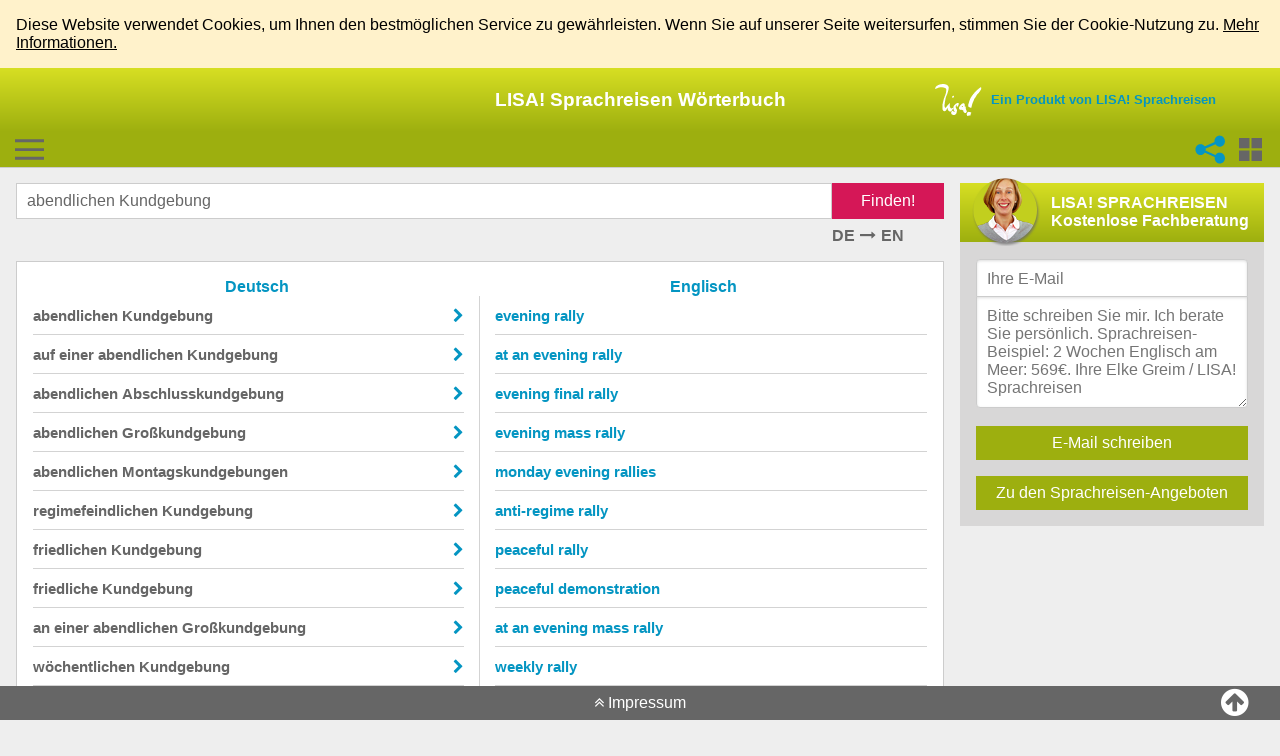

--- FILE ---
content_type: text/html; charset=UTF-8
request_url: https://woerterbuch.lisa-sprachreisen.de/englisch/abendlichen-Kundgebung-uebersetzung-auf-englisch
body_size: 1327
content:
<!DOCTYPE html>
<html>
    <head>
        <title>LISA! &Uuml;bersetzungen - abendlichen Kundgebung englisch</title>

        <meta name="viewport" content="width=device-width, initial-scale=1">
        <meta id="csrf-token" name="_token" value="eRd9kbZD4wE3HX2fvMEMllM4adQyIKGijyMOVT9M">

        <meta id="metaKeywords" name="keywords" content="wörterbuch, übersetzung, deutsch, englisch">
        <meta id="metaDescription" name="description" content="Im LISA! Sprachreisen W&ouml;rterbuch finden Sie zahlreiche Englisch-Deutsche Beispiels&auml;tze und &Uuml;bersetzungen zu &#039;abendlichen Kundgebung&#039;.">

        <link href='http://fonts.googleapis.com/css?family=Open+Sans:400,600,700' rel='stylesheet' type='text/css'>
        <link rel="stylesheet" href="//maxcdn.bootstrapcdn.com/font-awesome/4.3.0/css/font-awesome.min.css">

        <link href="/build/css/all-f44fe9aa.css" rel="stylesheet">

        <script>
            (function(i,s,o,g,r,a,m){i['GoogleAnalyticsObject']=r;i[r]=i[r]||function(){
                (i[r].q=i[r].q||[]).push(arguments)},i[r].l=1*new Date();a=s.createElement(o),
                    m=s.getElementsByTagName(o)[0];a.async=1;a.src=g;m.parentNode.insertBefore(a,m)
            })(window,document,'script','//www.google-analytics.com/analytics.js','ga');

            ga('create', 'UA-2170010-43', 'auto');
            ga('set', 'anonymizeIp', true);
            ga('send', 'pageview');
        </script>
        <style>
		/*2020-06-15*/
                .logo-img {
                        display: none!important;
                }
        </style>
    </head>
    <body>
<div style="background-color: #fff2cb; color:black; padding: 16px;">
Diese Website verwendet Cookies, um Ihnen den bestmöglichen Service zu gewährleisten. Wenn Sie auf unserer Seite weitersurfen, stimmen Sie der Cookie-Nutzung zu. <a href="http://lisa-media.de" style="color:black;">Mehr Informationen.</a>
</div>
        <div id="sidebar-ad" class="visible-large visible-xlarge">
            <script async src="//pagead2.googlesyndication.com/pagead/js/adsbygoogle.js"></script>
            <!-- Wörterbuch LISA! Sprachreisen -->
            <ins class="adsbygoogle"
                 style="display:block"
                 data-ad-client="ca-pub-7480514683651923"
                 data-ad-slot="7073390159"
                 data-ad-format="auto"></ins>
            <script>
                (adsbygoogle = window.adsbygoogle || []).push({});
            </script>
        </div>

        <div id="app"></div>
        <script src="/build/js/app-9e4feaec.js"></script>
    </body>
</html>


--- FILE ---
content_type: text/html; charset=utf-8
request_url: https://www.google.com/recaptcha/api2/aframe
body_size: 266
content:
<!DOCTYPE HTML><html><head><meta http-equiv="content-type" content="text/html; charset=UTF-8"></head><body><script nonce="o5aI1_loGn1znUmjACBDLg">/** Anti-fraud and anti-abuse applications only. See google.com/recaptcha */ try{var clients={'sodar':'https://pagead2.googlesyndication.com/pagead/sodar?'};window.addEventListener("message",function(a){try{if(a.source===window.parent){var b=JSON.parse(a.data);var c=clients[b['id']];if(c){var d=document.createElement('img');d.src=c+b['params']+'&rc='+(localStorage.getItem("rc::a")?sessionStorage.getItem("rc::b"):"");window.document.body.appendChild(d);sessionStorage.setItem("rc::e",parseInt(sessionStorage.getItem("rc::e")||0)+1);localStorage.setItem("rc::h",'1769074847955');}}}catch(b){}});window.parent.postMessage("_grecaptcha_ready", "*");}catch(b){}</script></body></html>

--- FILE ---
content_type: image/svg+xml
request_url: https://woerterbuch.lisa-sprachreisen.de/img/dict-menu-icon.svg
body_size: 159
content:
<svg xmlns="http://www.w3.org/2000/svg" viewBox="0 0 85 85">
  <path fill="#666" d="M85 12.5H0V21h85v-8.5zm-85 26V47h85v-8.5H0zm0 34h85V64H0v8.5z"/>
</svg>


--- FILE ---
content_type: image/svg+xml
request_url: https://woerterbuch.lisa-sprachreisen.de/img/logo.svg
body_size: 903
content:
<svg xmlns="http://www.w3.org/2000/svg" viewBox="0 0 141 95">
  <path fill="#FFF" d="M54.7 72s-.1-1.9-2.4-.7-1.6 1.4-3 1.2c-1.4-.2-6.7-2.7-3.5-14.8 0 0-1-1.2-2.4.5s-5.9 5.3-7.5 7.9c-1.6 2.7-3.2 5.4-4.7 4.3-1.5-1-4.4-3.3.6-26.4 0 0 1.9-7.7 3.1-9.6 1.2-1.9 7.7-18.7 6.4-24.7 0 0-.9-8.8-15.5-9.7C25.8 0 4.3-.5 0 13.3l.3.5s.2.8 1.3.7c1.1-.1 10.8-5 16.2-4.9 5.4.1 9.9 1.1 10.3 1.3 1.5.7 5.2 1.3 5.9 4.4.7 3-1.1 13.1-2 15.2-.9 2.1-4.3 11.4-4.6 12-.4.9-4.9 16.8-4.7 21.1.2 4.2-2 14.9 4.6 16.9 6.6 2 9.5-9.5 11-9s-2.4 6.9 6.7 10.4c0-.1 5.7 2 9.7-9.9zm-1.9-31.5c1.1.6 2.9.7 3.6-.8.4-.7.9-1.8 1-2.7.1-.9 0-1.7-.5-2-.8-.4-2.8.1-4.2 1.7 0 0-.8.9-.9 1.6-.1 1.3.3 1.8 1 2.2zM67 56.7c-1.6.9-5.9 2.9-8.7 6.7-2.8 3.9-2.9 9.2-2.9 9.2s1.3 4.9 2.2 6.1c1.1 1.3 2 4 1.9 4.5-.1.7-2.9-.4-2.9-.4l-.7-.8s.2-2.9-.9-2.9-6.8 1.8-6.1 7.2c.6 5.4 7 5.5 7 5.5s8.9 2.7 10.6-11.6c0 0 0-5.1-1.5-6.8-1.5-1.7-4.8-7.2.5-10.1 0 0 2.6-.9.2 2.3 0 0-.6 1.5.9 2.1 1.5.6 2.8-1 3.5-2.9.7-1.8 2.2-5.2 2-6.8-.2-1.4-3.6-2.2-5.1-1.3zm27.6 20s-1.9-4-1.3-7.5c.7-3.5-3.3-2.4-3.3-2.4v-1c1.4-6.5-2.6-8.7-2.6-8.7-2.9-1.1-7.7 3.2-7.7 3.2-4.3 3.5-6.8 9-6.8 9-1.3 4.7 2.5 6.7 2.5 6.7 3.3 1.9 7 .2 6.6.5-.4.3 1.8 1.2 1.8 1.2 2-.5 1.8.8 1.8.8.3 5.2 3.2 6.9 3.2 6.9s.8-.7 1.3-.1 3.6.8 3.6.8c.6-1.2 1.8-2.4 2.6-3.7.7-1.1-1.7-5.7-1.7-5.7zM84 67.9c-.1.9-1.2.7-1.9.6-.7-.1-1.1-.3-1-1.2.1-.9 1.7-2.1 2.2-2.2.7-.2.8 1.9.7 2.8zm17.8 14.8l-.1.1c-1.9.4-2.1.5-3.1 1.5-1.1 1-1.9 3.2-2.1 3.5-.1.3-.2 3-.2 3 .4 3.2 2 4 2.4 4.1.5.1.6 0 .6 0 .2-1.3 7.6-1.4 7.9-1.4.3 0 .7-1.1.8-1.4.1-.3.1-.7.1-.7-.8-2.2 1-4.3 1.5-4.7.4-.4.2-1.7.2-1.7-1.5-2.1-8-2.3-8-2.3zm34.5-71.8c-4.3 3.3-13.7 11.1-14.6 12.7-1 1.6-13.2 13.2-17.3 26.4-4.1 13.2-3.1 8.1-3.7 16.1l.2.6s5.8 4.6 9.1 3.9c0 0 .4-.4.8-2.4s2.3-11.5 5.4-16.7c0 0 2.5-5.1 2.2-5.6-.3-.5 4.7-7 4.9-7.4.1-.4 5.3-9.2 6.3-9.2s9.1-10.1 11.4-16.7c0 0-.4-5-4.7-1.7z"/>
</svg>
